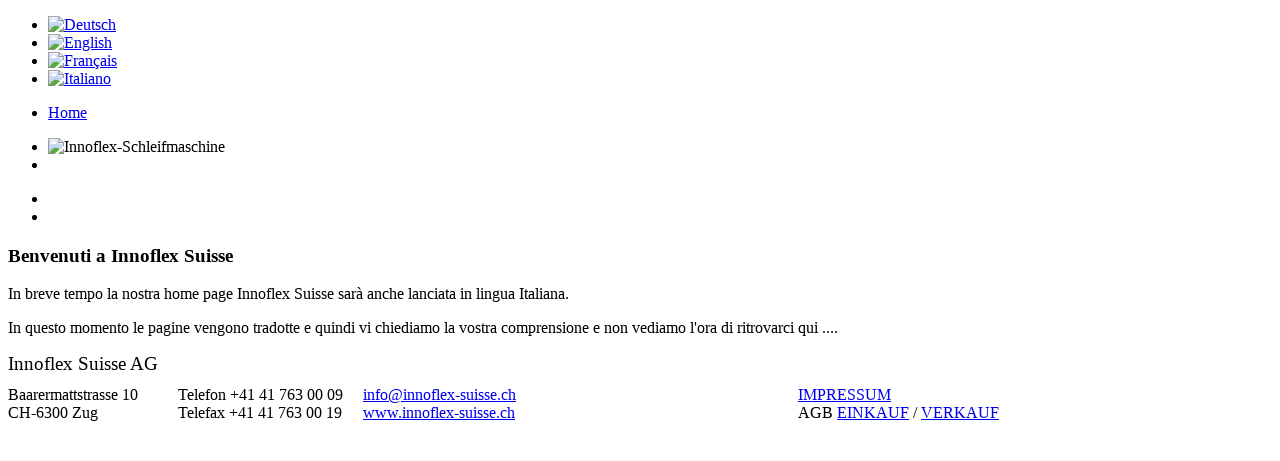

--- FILE ---
content_type: text/html; charset=utf-8
request_url: http://innoflex-suisse.ch/it/
body_size: 2810
content:
<!DOCTYPE HTML>
<html lang="it-it" dir="ltr">

<head>
<meta charset="utf-8" />
<meta http-equiv="X-UA-Compatible" content="IE=edge,chrome=1">
<meta name="viewport" content="width=device-width, initial-scale=1">
  <base href="http://innoflex-suisse.ch/it/" />
  <meta name="generator" content="Joomla! - Open Source Content Management" />
  <title>Home - Innoflex Suisse AG</title>
  <link href="/templates/yoo_sync/favicon.ico" rel="shortcut icon" type="image/vnd.microsoft.icon" />
  <link rel="stylesheet" href="/cache/template/gzip.php?widgetkit-a8fddc61-b9a553b0.css" type="text/css" />
  <link rel="stylesheet" href="/media/mod_languages/css/template.css" type="text/css" />
  <script src="/cache/template/gzip.php?mootools-core-8cdd907b.js" type="text/javascript"></script>
  <script src="/cache/template/gzip.php?core-59071548.js" type="text/javascript"></script>
  <script src="/cache/template/gzip.php?caption-648ae036.js" type="text/javascript"></script>
  <script src="/cache/template/gzip.php?jquery-0d657a46.js" type="text/javascript"></script>
  <script src="/cache/template/gzip.php?widgetkit-414cd1b8-4c9db6b5.js" type="text/javascript"></script>
  <script type="text/javascript">
window.addEvent('load', function() {
				new JCaption('img.caption');
			});
  </script>

<link rel="apple-touch-icon-precomposed" href="/templates/yoo_sync/apple_touch_icon.png" />
<link rel="stylesheet" href="/cache/template/gzip.php?template-ed2bc56a.css" />
<script src="/cache/template/gzip.php?template-5e45c3d4.js"></script>
</head>

<body id="page" class="page  isblog " data-config='{"twitter":0,"plusone":0,"facebook":0}'>

	<div id="page-bg">

				
		<div class="wrapper grid-block">

			<header id="header" class="grid-block">

					
				<a id="logo" href="http://innoflex-suisse.ch">
	<div class="custom-logo size-auto"></div></a>
				
								<div id="toolbar" class="bfc-o">

											
										<div class="float-right">

						<div class="module   deepest">

			<div class="mod-languages">

	<ul class="lang-inline">
						<li class="" dir="ltr">
			<a href="/de/">
							<img src="/media/mod_languages/images/de.gif" alt="Deutsch" title="Deutsch" />						</a>
			</li>
								<li class="" dir="ltr">
			<a href="/en/">
							<img src="/media/mod_languages/images/en.gif" alt="English" title="English" />						</a>
			</li>
								<li class="" dir="ltr">
			<a href="/fr/">
							<img src="/media/mod_languages/images/fr.gif" alt="Français" title="Français" />						</a>
			</li>
								<li class="lang-active" dir="ltr">
			<a href="/it/">
							<img src="/media/mod_languages/images/it.gif" alt="Italiano" title="Italiano" />						</a>
			</li>
				</ul>

</div>
		
</div>
						
					</div>
										
				</div>
				
								
				
			</header>

			<div id="main" class="grid-block">
	
								<div id="menubar" class="grid-block">
					
										<nav id="menu"><ul class="menu menu-dropdown">
<li class="level1 item289 active current"><a href="/it/" class="level1 active current"><span>Home</span></a></li></ul></nav>
					
										
				</div>
				
								<section id="top-a" class="grid-block"><div class="grid-box width100 grid-h"><div class="module mod-headline  deepest">

			
<div id="slideshow-55-697022a156957" class="wk-slideshow wk-slideshow-default" data-widgetkit="slideshow" data-options='{"style":"default","autoplay":1,"interval":9000,"width":"auto","height":"auto","duration":3500,"index":0,"order":"random","navigation":0,"buttons":0,"slices":20,"animated":"fade","caption_animation_duration":500}'>
	<div>
		<ul class="slides">

									<li>
				<article class="wk-content clearfix"><img src="/images/layout/Innoflex-Schleifmaschine.jpg" alt="Innoflex-Schleifmaschine" /></article>
			</li>
												<li>
				<article class="wk-content clearfix"><img src="[data-uri]" data-src="/images/layout/Innoflex-Produktpalette.jpg" alt="Innoflex-Produktpalette" /></article>
			</li>
								</ul>
				<div class="caption"></div><ul class="captions"><li></li><li></li></ul>
	</div>
	</div>		
</div></div></section>
							
							
					
				<div id="maininner" class="grid-box">
				
					
										<section id="content" class="grid-block">

						
						
<div id="system-message-container">
</div>

<div id="system">

	
	<article class="item">

		
				<header>

										
								
			<h1 class="title">Benvenuti a Innoflex Suisse</h1>

			
		</header>
			
		
		<div class="content clearfix">

		
<p>In breve tempo la nostra home page Innoflex Suisse sarà anche lanciata in lingua Italiana.</p>
<p>In questo momento le pagine vengono tradotte e quindi vi chiediamo la vostra comprensione e non vediamo l'ora di ritrovarci qui ....</p> 		</div>

		
		
			
	</article>

</div>
					</section>
					
					
				</div>
				<!-- maininner end -->
				
								
				
			</div>
						<!-- main end -->

						
						
						<footer id="footer" class="grid-block">

								<a id="totop-scroller" href="#page"></a>
				
				<div class="module   deepest">

			
	<table style="width: 100%;" border="0" cellspacing="0" cellpadding="0">
<tbody>
<tr style="height: 33px;" valign="top">
<td style="width: 170px;">
<div><big>Innoflex Suisse AG</big></div>
</td>
<td style="width: 185px;">
<div>&nbsp;</div>
</td>
<td style="width: 185px;">
<div>&nbsp;</div>
</td>
<td style="width: 250px;">&nbsp;</td>
<td>
<div>&nbsp;</div>
</td>
</tr>
<tr valign="top">
<td>
<div>Baarermattstrasse 10</div>
<div>CH-6300 Zug</div>
</td>
<td>
<div>Telefon +41 41 763 00 09</div>
<div>Telefax +41 41 763 00 19</div>
</td>
<td>
<div><span id="cloak77403">Questo indirizzo email è protetto dagli spambots. E' necessario abilitare JavaScript per vederlo.</span><script type='text/javascript'>
 //<!--
 document.getElementById('cloak77403').innerHTML = '';
 var prefix = '&#109;a' + 'i&#108;' + '&#116;o';
 var path = 'hr' + 'ef' + '=';
 var addy77403 = '&#105;nf&#111;' + '&#64;';
 addy77403 = addy77403 + '&#105;nn&#111;fl&#101;x-s&#117;&#105;ss&#101;' + '&#46;' + 'ch';
 var addy_text77403 = '&#105;nf&#111;' + '&#64;' + '&#105;nn&#111;fl&#101;x-s&#117;&#105;ss&#101;' + '&#46;' + 'ch';
 document.getElementById('cloak77403').innerHTML += '<a ' + path + '\'' + prefix + ':' + addy77403 + '\'>'+addy_text77403+'<\/a>';
 //-->
 </script></div>
<div><a title="Website www.innoflex-suisse.ch" href="/../" target="_blank">www.innoflex-suisse.ch</a></div>
</td>
<td>&nbsp;</td>
<td>
<div><a title="Impressum" href="/it/impressum">IMPRESSUM</a></div>
<div>AGB <a title="Allgemeine Geschäftsbedingungen" href="/it/agb-einkauf">EINKAUF</a> / <a title="AGB Verkauf" href="/it/agb-verkauf">VERKAUF</a></div>
</td>
</tr>
</tbody>
</table>		
</div>
			</footer>
			
		</div>

	</div>
	
	<script type="text/javascript">

  var _gaq = _gaq || [];
  _gaq.push(['_setAccount', 'UA-11583190-56']);
  _gaq.push(['_trackPageview']);

  (function() {
    var ga = document.createElement('script'); ga.type = 'text/javascript'; ga.async = true;
    ga.src = ('https:' == document.location.protocol ? 'https://ssl' : 'http://www') + '.google-analytics.com/ga.js';
    var s = document.getElementsByTagName('script')[0]; s.parentNode.insertBefore(ga, s);
  })();

</script>	
</body>
</html>